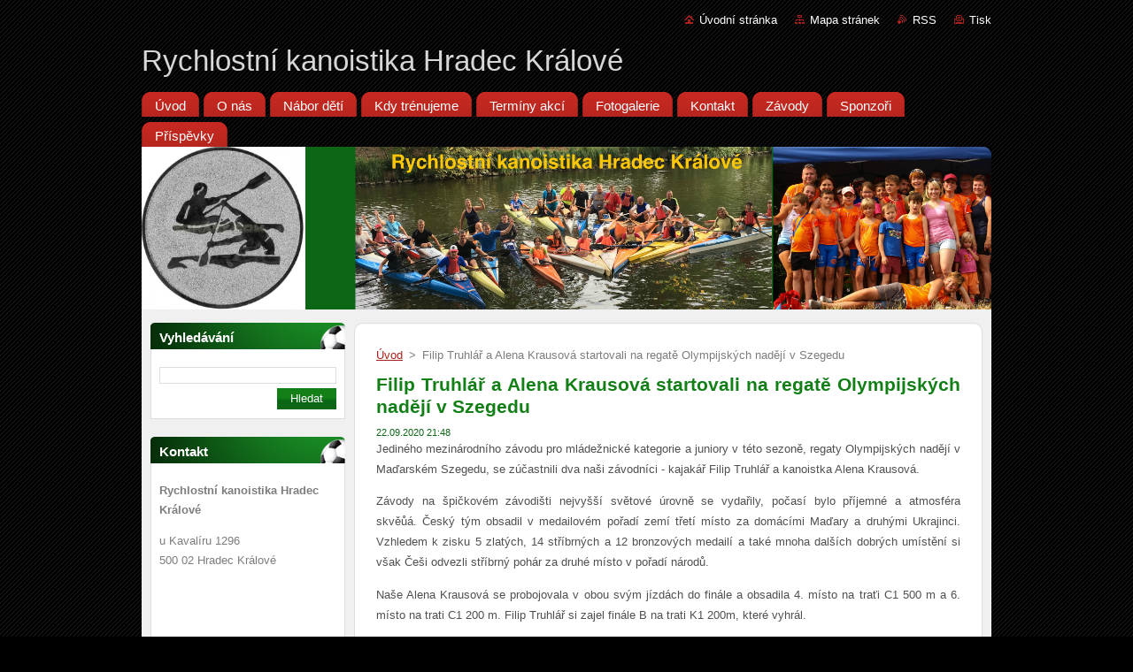

--- FILE ---
content_type: text/html; charset=UTF-8
request_url: https://kanoistika-hradec-kralove.webnode.cz/news/filip-truhlar-a-alena-krausova-startovali-na-regate-olympijskych-nadeji-v-szegedu/
body_size: 8898
content:
<!--[if lte IE 9]><!DOCTYPE HTML PUBLIC "-//W3C//DTD HTML 4.01 Transitional//EN" "https://www.w3.org/TR/html4/loose.dtd"><![endif]-->
<!DOCTYPE html>
<!--[if IE]><html class="ie" lang="cs"><![endif]-->
<!--[if gt IE 9]><!--> 
<html lang="cs">
<!--<![endif]-->
  <head>
    <!--[if lt IE 8]><meta http-equiv="X-UA-Compatible" content="IE=EmulateIE7"><![endif]--><!--[if IE 8]><meta http-equiv="X-UA-Compatible" content="IE=EmulateIE8"><![endif]--><!--[if IE 9]><meta http-equiv="X-UA-Compatible" content="IE=EmulateIE9"><![endif]-->
    <base href="https://kanoistika-hradec-kralove.webnode.cz/">
  <meta charset="utf-8">
  <meta name="description" content="">
  <meta name="keywords" content="">
  <meta name="generator" content="Webnode">
  <meta name="apple-mobile-web-app-capable" content="yes">
  <meta name="apple-mobile-web-app-status-bar-style" content="black">
  <meta name="format-detection" content="telephone=no">
    <link rel="icon" type="image/svg+xml" href="/favicon.svg" sizes="any">  <link rel="icon" type="image/svg+xml" href="/favicon16.svg" sizes="16x16">  <link rel="icon" href="/favicon.ico">  <link rel="stylesheet" href="https://kanoistika-hradec-kralove.webnode.cz/wysiwyg/system.style.css">
<link rel="canonical" href="https://kanoistika-hradec-kralove.webnode.cz/news/filip-truhlar-a-alena-krausova-startovali-na-regate-olympijskych-nadeji-v-szegedu/">
<script type="text/javascript">(function(i,s,o,g,r,a,m){i['GoogleAnalyticsObject']=r;i[r]=i[r]||function(){
			(i[r].q=i[r].q||[]).push(arguments)},i[r].l=1*new Date();a=s.createElement(o),
			m=s.getElementsByTagName(o)[0];a.async=1;a.src=g;m.parentNode.insertBefore(a,m)
			})(window,document,'script','//www.google-analytics.com/analytics.js','ga');ga('create', 'UA-797705-6', 'auto',{"name":"wnd_header"});ga('wnd_header.set', 'dimension1', 'W1');ga('wnd_header.set', 'anonymizeIp', true);ga('wnd_header.send', 'pageview');var pageTrackerAllTrackEvent=function(category,action,opt_label,opt_value){ga('send', 'event', category, action, opt_label, opt_value)};</script>
  <link rel="alternate" type="application/rss+xml" href="https://kanoistika-hradec-kralove.webnode.cz/rss/all.xml" title="">
<!--[if lte IE 9]><style type="text/css">.cke_skin_webnode iframe {vertical-align: baseline !important;}</style><![endif]-->
    <title>Filip Truhlář a Alena Krausová startovali na regatě Olympijských nadějí v Szegedu :: Rychlostní kanoistika Hradec Králové</title>
    <meta name="robots" content="index, follow">
    <meta name="googlebot" content="index, follow">   
    <link href="https://d11bh4d8fhuq47.cloudfront.net/_system/skins/v9/50000937/css/style.css" rel="stylesheet" type="text/css" media="screen,projection,handheld,tv">
    <link href="https://d11bh4d8fhuq47.cloudfront.net/_system/skins/v9/50000937/css/print.css" rel="stylesheet" type="text/css" media="print">
    <script type="text/javascript" src="https://d11bh4d8fhuq47.cloudfront.net/_system/skins/v9/50000937/js/functions.js">
    </script>
  
				<script type="text/javascript">
				/* <![CDATA[ */
					
					if (typeof(RS_CFG) == 'undefined') RS_CFG = new Array();
					RS_CFG['staticServers'] = new Array('https://d11bh4d8fhuq47.cloudfront.net/');
					RS_CFG['skinServers'] = new Array('https://d11bh4d8fhuq47.cloudfront.net/');
					RS_CFG['filesPath'] = 'https://kanoistika-hradec-kralove.webnode.cz/_files/';
					RS_CFG['filesAWSS3Path'] = 'https://50151666e1.cbaul-cdnwnd.com/6323d163a29007d954a527e528b3dd73/';
					RS_CFG['lbClose'] = 'Zavřít';
					RS_CFG['skin'] = 'default';
					if (!RS_CFG['labels']) RS_CFG['labels'] = new Array();
					RS_CFG['systemName'] = 'Webnode';
						
					RS_CFG['responsiveLayout'] = 0;
					RS_CFG['mobileDevice'] = 0;
					RS_CFG['labels']['copyPasteSource'] = 'Více zde:';
					
				/* ]]> */
				</script><style type="text/css">/* <![CDATA[ */#h5ge4382hbc {position: absolute;font-size: 13px !important;font-family: "Arial", helvetica, sans-serif !important;white-space: nowrap;z-index: 2147483647;-webkit-user-select: none;-khtml-user-select: none;-moz-user-select: none;-o-user-select: none;user-select: none;}#jeada8c8a004 {position: relative;top: -14px;}* html #jeada8c8a004 { top: -11px; }#jeada8c8a004 a { text-decoration: none !important; }#jeada8c8a004 a:hover { text-decoration: underline !important; }#i5i63ov789nlk7 {z-index: 2147483647;display: inline-block !important;font-size: 16px;padding: 7px 59px 9px 59px;background: transparent url(https://d11bh4d8fhuq47.cloudfront.net/img/footer/footerButtonWebnodeHover.png?ph=50151666e1) top left no-repeat;height: 18px;cursor: pointer;}* html #i5i63ov789nlk7 { height: 36px; }#i5i63ov789nlk7:hover { background: url(https://d11bh4d8fhuq47.cloudfront.net/img/footer/footerButtonWebnode.png?ph=50151666e1) top left no-repeat; }#f79e8c3e1cc7k0 { display: none; }#f220ee4d1qbg {z-index: 3000;text-align: left !important;position: absolute;height: 88px;font-size: 13px !important;color: #ffffff !important;font-family: "Arial", helvetica, sans-serif !important;overflow: hidden;cursor: pointer;}#f220ee4d1qbg a {color: #ffffff !important;}#db2kp6tq2zo1 {color: #36322D !important;text-decoration: none !important;font-weight: bold !important;float: right;height: 31px;position: absolute;top: 19px;right: 15px;cursor: pointer;}#g4nqlpfh { float: right; padding-right: 27px; display: block; line-height: 31px; height: 31px; background: url(https://d11bh4d8fhuq47.cloudfront.net/img/footer/footerButton.png?ph=50151666e1) top right no-repeat; white-space: nowrap; }#cc8fr9j70m { position: relative; left: 1px; float: left; display: block; width: 15px; height: 31px; background: url(https://d11bh4d8fhuq47.cloudfront.net/img/footer/footerButton.png?ph=50151666e1) top left no-repeat; }#db2kp6tq2zo1:hover { color: #36322D !important; text-decoration: none !important; }#db2kp6tq2zo1:hover #g4nqlpfh { background: url(https://d11bh4d8fhuq47.cloudfront.net/img/footer/footerButtonHover.png?ph=50151666e1) top right no-repeat; }#db2kp6tq2zo1:hover #cc8fr9j70m { background: url(https://d11bh4d8fhuq47.cloudfront.net/img/footer/footerButtonHover.png?ph=50151666e1) top left no-repeat; }#bh4ff4c91ia {padding-right: 11px;padding-right: 11px;float: right;height: 60px;padding-top: 18px;background: url(https://d11bh4d8fhuq47.cloudfront.net/img/footer/footerBubble.png?ph=50151666e1) top right no-repeat;}#bykzn9em05m9c {float: left;width: 18px;height: 78px;background: url(https://d11bh4d8fhuq47.cloudfront.net/img/footer/footerBubble.png?ph=50151666e1) top left no-repeat;}* html #i5i63ov789nlk7 { filter: progid:DXImageTransform.Microsoft.AlphaImageLoader(src='https://d11bh4d8fhuq47.cloudfront.net/img/footer/footerButtonWebnode.png?ph=50151666e1'); background: transparent; }* html #i5i63ov789nlk7:hover { filter: progid:DXImageTransform.Microsoft.AlphaImageLoader(src='https://d11bh4d8fhuq47.cloudfront.net/img/footer/footerButtonWebnodeHover.png?ph=50151666e1'); background: transparent; }* html #bh4ff4c91ia { height: 78px; background-image: url(https://d11bh4d8fhuq47.cloudfront.net/img/footer/footerBubbleIE6.png?ph=50151666e1);  }* html #bykzn9em05m9c { background-image: url(https://d11bh4d8fhuq47.cloudfront.net/img/footer/footerBubbleIE6.png?ph=50151666e1);  }* html #g4nqlpfh { background-image: url(https://d11bh4d8fhuq47.cloudfront.net/img/footer/footerButtonIE6.png?ph=50151666e1); }* html #cc8fr9j70m { background-image: url(https://d11bh4d8fhuq47.cloudfront.net/img/footer/footerButtonIE6.png?ph=50151666e1); }* html #db2kp6tq2zo1:hover #rbcGrSigTryButtonRight { background-image: url(https://d11bh4d8fhuq47.cloudfront.net/img/footer/footerButtonHoverIE6.png?ph=50151666e1);  }* html #db2kp6tq2zo1:hover #rbcGrSigTryButtonLeft { background-image: url(https://d11bh4d8fhuq47.cloudfront.net/img/footer/footerButtonHoverIE6.png?ph=50151666e1);  }/* ]]> */</style><script type="text/javascript" src="https://d11bh4d8fhuq47.cloudfront.net/_system/client/js/compressed/frontend.package.1-3-108.js?ph=50151666e1"></script><style type="text/css"></style></head>  
  <body>  
    <div id="body_bg">      
      <div id="site">      
        <div id="site_top">       
          <div id="nonFooter">
          
          
  <!-- HEADER_LINK -->             
  <div id="header_link">         
  
                   <div class="lang">               
                     <div id="languageSelect"></div>			            
                   </div>
  
      <!-- LINK -->
      <ul class="link">                             
      <li class="homepage"><a href="home/" 
      title="Přejít na úvodní stránku.">
      Úvodní stránka</a></li>            
      <li class="sitemap"><a href="/sitemap/" 
      title="Přejít na mapu stránek.">
      Mapa stránek</a></li>
      <li class="rss"><a href="/rss/" 
      title="RSS kanály">RSS      </a></li>
      <li class="print"><a href="#" onclick="window.print(); return false;" 
      title="Vytisknout stránku">Tisk      </a></li>
      </ul>
      <!-- / LINK -->
  </div>
  <!-- / HEADER_LINK -->     

          
      <!-- LOGOZONE -->  
      <div id="logozone">               
        <div id="logo"><a href="home/" title="Přejít na úvodní stránku."><span id="rbcSystemIdentifierLogo">Rychlostní kanoistika Hradec Králové</span></a></div>     
      </div>   
      <!-- / LOGOZONE -->
            
            
      <!-- MENU --> 
      <div id="menuzone"> 
        


		  <div class="box">	
        <div class="box_content">

		<ul class="menu">
	<li class="first">
  
      <a href="/home/">
      <span>
      <span>
      Úvod
      </span>
      </span>
      
  </a>
  
  </li>
	<li>
  
      <a href="/o-nas/">
      <span>
      <span>
      O nás
      </span>
      </span>
      
  </a>
  
  </li>
	<li>
  
      <a href="/nabor-deti/">
      <span>
      <span>
      Nábor dětí
      </span>
      </span>
      
  </a>
  
  </li>
	<li>
  
      <a href="/kdy-trenujeme/">
      <span>
      <span>
      Kdy trénujeme
      </span>
      </span>
      
  </a>
  
  </li>
	<li>
  
      <a href="/terminy-akci/">
      <span>
      <span>
      Termíny akcí
      </span>
      </span>
      
  </a>
  
  </li>
	<li>
  
      <a href="/foto/">
      <span>
      <span>
      Fotogalerie
      </span>
      </span>
      
  </a>
  
  </li>
	<li>
  
      <a href="/kontakt/">
      <span>
      <span>
      Kontakt
      </span>
      </span>
      
  </a>
  
  </li>
	<li>
  
      <a href="/zavody/">
      <span>
      <span>
      Závody 
      </span>
      </span>
      
  </a>
  
  </li>
	<li>
  
      <a href="/sponzori/">
      <span>
      <span>
      Sponzoři
      </span>
      </span>
      
  </a>
  
  </li>
	<li class="last">
  
      <a href="/prispevky/">
      <span>
      <span>
      Příspěvky
      </span>
      </span>
      
  </a>
  
  </li>
</ul>

        </div>
			</div>

					    
      </div><!-- /menuzone --> 
      <!-- /MENU -->
            
          
      <!-- HEADER -->          
      <div id="header">  
        <div id="header_box">
          <div class="illustration">       
                  <p id="moto"><span id="rbcCompanySlogan" class="rbcNoStyleSpan"></span></p>
                <img src="https://50151666e1.cbaul-cdnwnd.com/6323d163a29007d954a527e528b3dd73/200000298-b2984b389d/50000000.png?ph=50151666e1" width="960" height="184" alt="">                <span class="masque"><!-- masque --></span>
          </div><!-- /illustration -->
        </div><!-- /header_box -->  
      </div><!-- /header -->            
      <!-- /HEADER -->
 
                    
             
<!-- MAIN -->
<div id="main"> 
                                         
      <!-- SIDEBAR -->
      <div id="sidebar">              
        <div id="sidebar_content">
                
          			
                  
          

		  <div class="box">            
        <div class="box_title"><h2>Vyhledávání</h2></div>            
        <div class="box_content">

		<form action="/search/" method="get" id="fulltextSearch">
		
		    <label for="fulltextSearchText" class="hidden">Vyhledávání</label>
      	<input type="text" id="fulltextSearchText" name="text"><br />
      	<span><input class="submit" type="submit" value="Hledat"></span>
				<div class="cleaner"><!-- / --></div>

		</form>

		    </div>
      </div>

		 
                  
          

      <div class="box">
        <div class="box_title"><h2>Kontakt</h2></div>
        <div class="box_content">
          
		

      <p><strong>Rychlostní kanoistika Hradec Králové</strong></p>
      
      
      <p class="address">u Kavalíru 1296<br />
500 02 Hradec Králové</p>

	            
      
      
      <p class="phone"><br />
<br />
</p>

	
      
	
	    <p class="email"><a href="&#109;&#97;&#105;&#108;&#116;&#111;:&#107;&#97;&#110;&#111;&#101;&#104;&#107;&#64;&#115;&#101;&#122;&#110;&#97;&#109;&#46;&#99;&#122;"><span id="rbcContactEmail">&#107;&#97;&#110;&#111;&#101;&#104;&#107;&#64;&#115;&#101;&#122;&#110;&#97;&#109;&#46;&#99;&#122;</span></a></p>

	           

		
                      
        </div>
      </div> 

					          
          
                  
            
    
        </div>            
      </div>
      <!-- /SIDEBAR -->
            
              
              
                            
     <div id="mainContent_top">
      <div id="mainContent_bottom">                    
       <div id="mainContent">

          <!-- NAVIGATOR -->
          <div id="pageNavigator" class="rbcContentBlock">        <div class="navigator">                       <a class="navFirstPage" href="/home/">Úvod</a>      <span><span> &gt; </span></span>          <span id="navCurrentPage">Filip Truhlář a Alena Krausová startovali na regatě Olympijských nadějí v Szegedu</span>               </div>              <div class="cleaner"><!-- / --></div>        </div>          <!-- /NAVIGATOR -->       
              
          <!-- CONTENT -->
          <div id="content">
                
                  

		
		
		  <div class="box">
        <div class="box_title"><h1>Filip Truhlář a Alena Krausová startovali na regatě Olympijských nadějí v Szegedu</h1></div>
        <div class="box_content">
		      					 
          <div class="articleDetail"> 
         
            <ins>22.09.2020 21:48</ins>    
            									
            <p><span style="color: rgb(80, 80, 80); font-family: arial, helvetica, sans-serif; font-size: 13.3333px;">Jediného mezinárodního závodu pro mládežnické kategorie a juniory v&nbsp;této sezoně, regaty Olympijských nadějí v Maďarském Szegedu, se zúčastnili dva naši závodníci - kajakář Filip Truhlář a kanoistka Alena Krausová.&nbsp;</span></p>
<p><span style="color: rgb(80, 80, 80); font-family: arial, helvetica, sans-serif; font-size: 13.3333px;">Závody na špičkovém závodišti nejvyšší světové úrovně se vydařily, počasí bylo příjemné a atmosféra skvěůá.&nbsp;</span><span style="color: rgb(80, 80, 80); font-family: arial, helvetica, sans-serif; font-size: 13.3333px;">Český tým obsadil v&nbsp;medailovém pořadí zemí třetí místo za domácími Maďary a druhými Ukrajinci. Vzhledem k&nbsp;zisku 5 zlatých, 14 stříbrných a 12 bronzových medailí a také mnoha dalších dobrých umístění si však Češi odvezli stříbrný pohár za druhé místo v&nbsp;pořadí národů.</span></p>
<p><span style="color: rgb(80, 80, 80); font-family: arial, helvetica, sans-serif; font-size: 13.3333px;">Naše Alena Krausová se probojovala v obou svým jízdách do finále a obsadila 4. místo na traťi C1 500 m a 6. místo na trati C1 200 m. Filip Truhlář si zajel finále B na trati K1 200m, které vyhrál.&nbsp;</span></p>
<p><span style="color: rgb(80, 80, 80); font-family: arial, helvetica, sans-serif; font-size: 13.3333px;">Oboum našim závodníkům gratulujeme k jejich výsledkům!</span></p>
<p><span style="color: rgb(80, 80, 80); font-family: arial, helvetica, sans-serif; font-size: 13.3333px;">Fotografie ze závodů si můžete prohlédnout zde:&nbsp;<a href="https://konja.rajce.idnes.cz/Olympijske_nadeje_Szeged_2020/">konja.rajce.idnes.cz/Olympijske_nadeje_Szeged_2020/</a></span></p>
      								      		
            					
            <div class="cleaner"><!-- / --></div>
            
            
            					
            <div class="cleaner"><!-- / --></div>
            
            <div class="rbcBookmarks"><div id="rbcBookmarks200000597"></div></div>
		<script type="text/javascript">
			/* <![CDATA[ */
			Event.observe(window, 'load', function(){
				var bookmarks = '<div style=\"float:left;\"><div style=\"float:left;\"><iframe src=\"//www.facebook.com/plugins/like.php?href=https://kanoistika-hradec-kralove.webnode.cz/news/filip-truhlar-a-alena-krausova-startovali-na-regate-olympijskych-nadeji-v-szegedu/&amp;send=false&amp;layout=button_count&amp;width=155&amp;show_faces=false&amp;action=like&amp;colorscheme=light&amp;font&amp;height=21&amp;appId=397846014145828&amp;locale=cs_CZ\" scrolling=\"no\" frameborder=\"0\" style=\"border:none; overflow:hidden; width:155px; height:21px; position:relative; top:1px;\" allowtransparency=\"true\"></iframe></div><div style=\"float:left;\"><a href=\"https://twitter.com/share\" class=\"twitter-share-button\" data-count=\"horizontal\" data-via=\"webnode\" data-lang=\"en\">Tweet</a></div><script type=\"text/javascript\">(function() {var po = document.createElement(\'script\'); po.type = \'text/javascript\'; po.async = true;po.src = \'//platform.twitter.com/widgets.js\';var s = document.getElementsByTagName(\'script\')[0]; s.parentNode.insertBefore(po, s);})();'+'<'+'/scr'+'ipt></div> <div class=\"addthis_toolbox addthis_default_style\" style=\"float:left;\"><a class=\"addthis_counter addthis_pill_style\"></a></div> <script type=\"text/javascript\">(function() {var po = document.createElement(\'script\'); po.type = \'text/javascript\'; po.async = true;po.src = \'https://s7.addthis.com/js/250/addthis_widget.js#pubid=webnode\';var s = document.getElementsByTagName(\'script\')[0]; s.parentNode.insertBefore(po, s);})();'+'<'+'/scr'+'ipt><div style=\"clear:both;\"></div>';
				$('rbcBookmarks200000597').innerHTML = bookmarks;
				bookmarks.evalScripts();
			});
			/* ]]> */
		</script>
		      
                      
            <div class="cleaner"><!-- / --></div>  			
            
            <div class="back"><a href="https://kanoistika-hradec-kralove.webnode.cz/sitemap.xml">Zpět</a></div>
                    
          </div>
          
        </div>
      </div>
      
			
		
		  <div class="cleaner"><!-- / --></div>

		                
          </div>
          <!-- /CONTENT -->
                
       </div><!-- /mainContent -->
      </div><!-- /mainContent_bottom -->
     </div><!-- /mainContent_top -->
                            
              <hr class="cleaner">            
</div>
<!-- /MAIN -->

    
 
    
        
</div><!-- /nonFooter -->
 
 
        <!-- FOOTER -->
        <div id="footer">
           <div id="footerRight">
                <p>
                  <span class="sitemap">
                  <a href="/sitemap/" 
                  title="Přejít na mapu stránek.">
                  Mapa stránek</a></span>
                  <span class="print">
                  <a href="#" onclick="window.print(); return false;" 
                  title="Vytisknout stránku">
                  Tisk</a></span>    
                  <span class="rss"><a href="/rss/" 
                  title="RSS kanály">
                  RSS</a></span>
                </p>
          </div>  
          <div id="footerLeft">
                  <p class="footerText"><span id="rbcFooterText" class="rbcNoStyleSpan">© 2017 Všechna práva vyhrazena.</span></p>
                  <p class="signature"><span class="rbcSignatureText"><a rel="nofollow" href="https://www.webnode.cz?utm_source=text&amp;utm_medium=footer&amp;utm_campaign=free1">Vytvořte si webové stránky zdarma!</a><a id="i5i63ov789nlk7" rel="nofollow" href="https://www.webnode.cz?utm_source=button&amp;utm_medium=footer&amp;utm_campaign=free1"><span id="f79e8c3e1cc7k0">Webnode</span></a></span></p>
          </div>                
      </div>
      <!-- FOOTER --> 
              

          
  </div><!-- /site_top -->
 </div><!-- /site -->    
</div><!-- /body_bg -->
  
  
    <script type="text/javascript">
		/* <![CDATA[ */

			RubicusFrontendIns.addObserver
			({

				onContentChange: function ()
        {
          RubicusFrontendIns.faqInit('faq', 'answerBlock');
        },

				onStartSlideshow: function()
				{
					$('slideshowControl').innerHTML	= '<span>Pozastavit prezentaci<'+'/span>';
					$('slideshowControl').title			= 'Pozastavit automatické procházení obrázků';
					$('slideshowControl').onclick		= RubicusFrontendIns.stopSlideshow.bind(RubicusFrontendIns);
				},

				onStopSlideshow: function()
				{
					$('slideshowControl').innerHTML	= '<span>Spustit prezentaci<'+'/span>';
					$('slideshowControl').title			= 'Spustit automatické procházení obrázků';
					$('slideshowControl').onclick		= RubicusFrontendIns.startSlideshow.bind(RubicusFrontendIns);
				},

				onShowImage: function()
				{
					if (RubicusFrontendIns.isSlideshowMode())
					{
						$('slideshowControl').innerHTML	= '<span>Pozastavit prezentaci<'+'/span>';
						$('slideshowControl').title			= 'Pozastavit automatické procházení obrázků';
						$('slideshowControl').onclick		= RubicusFrontendIns.stopSlideshow.bind(RubicusFrontendIns);
					}
				}

			 });

			  RubicusFrontendIns.faqInit('faq', 'answerBlock');

			  RubicusFrontendIns.addFileToPreload('https://d11bh4d8fhuq47.cloudfront.net/_system/skins/v9/50000937/img/loading.gif');
			  RubicusFrontendIns.addFileToPreload('https://d11bh4d8fhuq47.cloudfront.net/_system/skins/v9/50000937/img/faq_hover.gif');
			  
  		/* ]]> */
  	 </script>
  
  <div id="rbcFooterHtml"></div><div style="display: none;" id="h5ge4382hbc"><span id="jeada8c8a004">&nbsp;</span></div><div id="f220ee4d1qbg" style="display: none;"><a href="https://www.webnode.cz?utm_source=window&amp;utm_medium=footer&amp;utm_campaign=free1" rel="nofollow"><div id="bykzn9em05m9c"><!-- / --></div><div id="bh4ff4c91ia"><div><strong id="k6kfkdb135ws">Vytvořte si vlastní web zdarma!</strong><br /><span id="h8a399i8csnl6">Moderní webové stránky za 5 minut</span></div><span id="db2kp6tq2zo1"><span id="cc8fr9j70m"><!-- / --></span><span id="g4nqlpfh">Vyzkoušet</span></span></div></a></div><script type="text/javascript">/* <![CDATA[ */var e1jhacce1cpft = {sig: $('h5ge4382hbc'),prefix: $('jeada8c8a004'),btn : $('i5i63ov789nlk7'),win : $('f220ee4d1qbg'),winLeft : $('bykzn9em05m9c'),winLeftT : $('fb4262j2'),winLeftB : $('j7b47pi3'),winRght : $('bh4ff4c91ia'),winRghtT : $('fu6bgb72jfcdg'),winRghtB : $('bbe477f3333f0'),tryBtn : $('db2kp6tq2zo1'),tryLeft : $('cc8fr9j70m'),tryRght : $('g4nqlpfh'),text : $('h8a399i8csnl6'),title : $('k6kfkdb135ws')};e1jhacce1cpft.sig.appendChild(e1jhacce1cpft.btn);var f7aac86kc44agj=0,h0sa5uj6f0c70o=0,bh6pm4n4gl57=0,ac14259011fg7g,hk6iol23m7l=$$('.rbcSignatureText')[0],cfb780jb18l=false,jjjm51br6ofw;function h5d4dcacq0v(){if (!cfb780jb18l && pageTrackerAllTrackEvent){pageTrackerAllTrackEvent('Signature','Window show - web',e1jhacce1cpft.sig.getElementsByTagName('a')[0].innerHTML);cfb780jb18l=true;}e1jhacce1cpft.win.show();bh6pm4n4gl57=e1jhacce1cpft.tryLeft.offsetWidth+e1jhacce1cpft.tryRght.offsetWidth+1;e1jhacce1cpft.tryBtn.style.width=parseInt(bh6pm4n4gl57)+'px';e1jhacce1cpft.text.parentNode.style.width = '';e1jhacce1cpft.winRght.style.width=parseInt(20+bh6pm4n4gl57+Math.max(e1jhacce1cpft.text.offsetWidth,e1jhacce1cpft.title.offsetWidth))+'px';e1jhacce1cpft.win.style.width=parseInt(e1jhacce1cpft.winLeft.offsetWidth+e1jhacce1cpft.winRght.offsetWidth)+'px';var wl=e1jhacce1cpft.sig.offsetLeft+e1jhacce1cpft.btn.offsetLeft+e1jhacce1cpft.btn.offsetWidth-e1jhacce1cpft.win.offsetWidth+12;if (wl<10){wl=10;}e1jhacce1cpft.win.style.left=parseInt(wl)+'px';e1jhacce1cpft.win.style.top=parseInt(h0sa5uj6f0c70o-e1jhacce1cpft.win.offsetHeight)+'px';clearTimeout(ac14259011fg7g);}function l7c9c29rhcvr(){ac14259011fg7g=setTimeout('e1jhacce1cpft.win.hide()',1000);}function h1je393213(){var ph = RubicusFrontendIns.photoDetailHandler.lightboxFixed?document.getElementsByTagName('body')[0].offsetHeight/2:RubicusFrontendIns.getPageSize().pageHeight;e1jhacce1cpft.sig.show();f7aac86kc44agj=0;h0sa5uj6f0c70o=0;if (hk6iol23m7l&&hk6iol23m7l.offsetParent){var obj=hk6iol23m7l;do{f7aac86kc44agj+=obj.offsetLeft;h0sa5uj6f0c70o+=obj.offsetTop;} while (obj = obj.offsetParent);}if ($('rbcFooterText')){e1jhacce1cpft.sig.style.color = $('rbcFooterText').getStyle('color');e1jhacce1cpft.sig.getElementsByTagName('a')[0].style.color = $('rbcFooterText').getStyle('color');}e1jhacce1cpft.sig.style.width=parseInt(e1jhacce1cpft.prefix.offsetWidth+e1jhacce1cpft.btn.offsetWidth)+'px';if (f7aac86kc44agj<0||f7aac86kc44agj>document.body.offsetWidth){f7aac86kc44agj=(document.body.offsetWidth-e1jhacce1cpft.sig.offsetWidth)/2;}if (f7aac86kc44agj>(document.body.offsetWidth*0.55)){e1jhacce1cpft.sig.style.left=parseInt(f7aac86kc44agj+(hk6iol23m7l?hk6iol23m7l.offsetWidth:0)-e1jhacce1cpft.sig.offsetWidth)+'px';}else{e1jhacce1cpft.sig.style.left=parseInt(f7aac86kc44agj)+'px';}if (h0sa5uj6f0c70o<=0 || RubicusFrontendIns.photoDetailHandler.lightboxFixed){h0sa5uj6f0c70o=ph-5-e1jhacce1cpft.sig.offsetHeight;}e1jhacce1cpft.sig.style.top=parseInt(h0sa5uj6f0c70o-5)+'px';}function cb9623254e7(){if (jjjm51br6ofw){clearTimeout(jjjm51br6ofw);}jjjm51br6ofw = setTimeout('h1je393213()', 10);}Event.observe(window,'load',function(){if (e1jhacce1cpft.win&&e1jhacce1cpft.btn){if (hk6iol23m7l){if (hk6iol23m7l.getElementsByTagName("a").length > 0){e1jhacce1cpft.prefix.innerHTML = hk6iol23m7l.innerHTML + '&nbsp;';}else{e1jhacce1cpft.prefix.innerHTML = '<a href="https://www.webnode.cz?utm_source=text&amp;utm_medium=footer&amp;utm_content=cz-web-0&amp;utm_campaign=signature" rel="nofollow">'+hk6iol23m7l.innerHTML + '</a>&nbsp;';}hk6iol23m7l.style.visibility='hidden';}else{if (pageTrackerAllTrackEvent){pageTrackerAllTrackEvent('Signature','Missing rbcSignatureText','kanoistika-hradec-kralove.webnode.cz');}}h1je393213();setTimeout(h1je393213, 500);setTimeout(h1je393213, 1000);setTimeout(h1je393213, 5000);Event.observe(e1jhacce1cpft.btn,'mouseover',h5d4dcacq0v);Event.observe(e1jhacce1cpft.win,'mouseover',h5d4dcacq0v);Event.observe(e1jhacce1cpft.btn,'mouseout',l7c9c29rhcvr);Event.observe(e1jhacce1cpft.win,'mouseout',l7c9c29rhcvr);Event.observe(e1jhacce1cpft.win,'click',function(){if (pageTrackerAllTrackEvent){pageTrackerAllTrackEvent('Signature','Window click - web','Vytvořte si vlastní web zdarma!',0);}document/*i7edcmdl57*/.location.href='https://www.webnode.cz?utm_source=window&utm_medium=footer&utm_content=cz-web-0&utm_campaign=signature';});Event.observe(window, 'resize', cb9623254e7);Event.observe(document.body, 'resize', cb9623254e7);RubicusFrontendIns.addObserver({onResize: cb9623254e7});RubicusFrontendIns.addObserver({onContentChange: cb9623254e7});RubicusFrontendIns.addObserver({onLightboxUpdate: h1je393213});Event.observe(e1jhacce1cpft.btn, 'click', function(){if (pageTrackerAllTrackEvent){pageTrackerAllTrackEvent('Signature','Button click - web',e1jhacce1cpft.sig.getElementsByTagName('a')[0].innerHTML);}});Event.observe(e1jhacce1cpft.tryBtn, 'click', function(){if (pageTrackerAllTrackEvent){pageTrackerAllTrackEvent('Signature','Try Button click - web','Vytvořte si vlastní web zdarma!',0);}});}});RubicusFrontendIns.addFileToPreload('https://d11bh4d8fhuq47.cloudfront.net/img/footer/footerButtonWebnode.png?ph=50151666e1');RubicusFrontendIns.addFileToPreload('https://d11bh4d8fhuq47.cloudfront.net/img/footer/footerButton.png?ph=50151666e1');RubicusFrontendIns.addFileToPreload('https://d11bh4d8fhuq47.cloudfront.net/img/footer/footerButtonHover.png?ph=50151666e1');RubicusFrontendIns.addFileToPreload('https://d11bh4d8fhuq47.cloudfront.net/img/footer/footerBubble.png?ph=50151666e1');if (Prototype.Browser.IE){RubicusFrontendIns.addFileToPreload('https://d11bh4d8fhuq47.cloudfront.net/img/footer/footerBubbleIE6.png?ph=50151666e1');RubicusFrontendIns.addFileToPreload('https://d11bh4d8fhuq47.cloudfront.net/img/footer/footerButtonHoverIE6.png?ph=50151666e1');}RubicusFrontendIns.copyLink = 'https://www.webnode.cz';RS_CFG['labels']['copyPasteBackLink'] = 'Vytvořte si vlastní stránky zdarma:';/* ]]> */</script><script type="text/javascript">var keenTrackerCmsTrackEvent=function(id){if(typeof _jsTracker=="undefined" || !_jsTracker){return false;};try{var name=_keenEvents[id];var keenEvent={user:{u:_keenData.u,p:_keenData.p,lc:_keenData.lc,t:_keenData.t},action:{identifier:id,name:name,category:'cms',platform:'WND1',version:'2.1.157'},browser:{url:location.href,ua:navigator.userAgent,referer_url:document.referrer,resolution:screen.width+'x'+screen.height,ip:'74.7.241.45'}};_jsTracker.jsonpSubmit('PROD',keenEvent,function(err,res){});}catch(err){console.log(err)};};</script></body>
</html>
